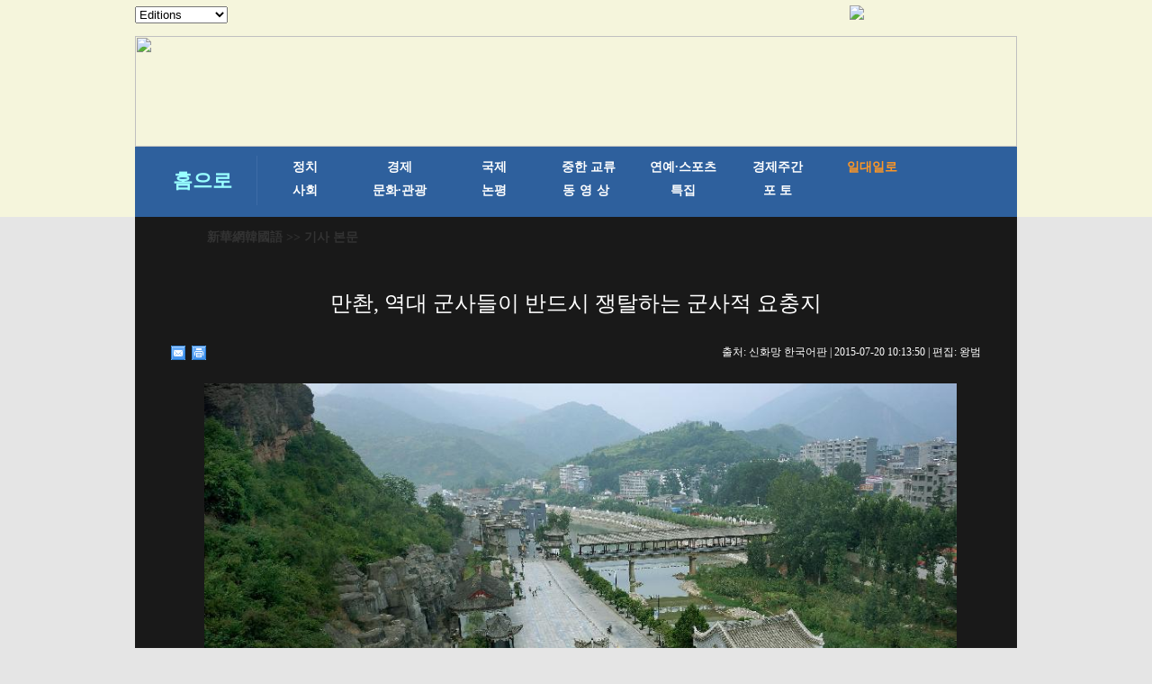

--- FILE ---
content_type: text/html; charset=utf-8
request_url: http://kr.xinhuanet.com/2015-07/20/c_134426521.htm
body_size: 6941
content:
<!DOCTYPE html PUBLIC "-//W3C//DTD XHTML 1.0 Transitional//EN" "http://www.w3.org/TR/xhtml1/DTD/xhtml1-transitional.dtd">
<html xmlns="http://www.w3.org/1999/xhtml">
<head>
<meta http-equiv="Content-Type" content="text/html; charset=utf-8" /><meta name="publishid" content="134426521.12.3.1"/><meta name="source" content="原创"/><meta name="pageid" content="11267.11144.0.0.1177391.0.0.0.0.0.112623.134426521"/>
<title>
만촨, 역대 군사들이 반드시 쟁탈하는 군사적 요충지
</title>
<meta name="keywords" content="산시,만촨,중국
<meta name="description" content="만촨, 역대 군사들이 반드시 쟁탈하는 군사적 요충지중국 남북을 연결한 산시성(陜西省) 산양현(山陽縣)의 만촨관고진(漫川古鎮)은 예로부터 상업의 중심이다.
<meta name="source" content="" />
<meta name="robots" content="index,follow" />
<meta name="googlebot" content="index, archive, follow" />
<meta name="section" content="Russian" />
<meta name="subsection" content="" />
<style type="text/css">
@charset "utf-8";
/* CSS Document 20120223 */
/*基础制作页面组件*/
html, body, div, p, hr, pre, h1, h2, h3, h4, h5, h6, table, tr, td, th, tfoot, tbody, thead, form, fieldset, input, textarea, label, ul, ol, dl, li, dt, dd, a, img { margin:0; padding:0; border:0; outline:none; list-style:none; font-weight: normal; }
*html { _background-image:url(about:blank); _background-attachment:fixed; }
article, aside, dialog, footer, #header, section, footer, nav, figure, menu { display:block; }
li { list-style-type:none; }
a { text-decoration:none; outline:none; color:#333; }
a:hover { text-decoration:underline; }
table { border-collapse:collapse; border-spacing:0; margin:0 auto; clear:both; }
fieldset, img { border:0; }
em { font-style:normal; }
hr { height:0; clear:both; }
.none { display:none; }
.clearfix { *zoom:1; clear:both; height:0; margin:0; padding:0; display:inline; _overflow:hidden; }
.clearfix:after { display:inline; overflow:hidden; clear:both; height:0; visibility:hidden; content:"."; }
* html .clearfix { zoom: 1; } /* IE6 */
*:first-child+html .clearfix { zoom: 1; } /* IE7 */
.clear { clear:both; }
q:before, q:after { content:''; }
a img { border:none; }
.oclear { overflow:auto; zoom:1; }
.align_c { text-align:center; }
.align_l { text-align:left; }
/* =body*/
body { background:#e5e5e5; }
.bg_top { height:40px; background:url(http://www.xinhuanet.com/20140318hy/images/bg_top.jpg) repeat-x; }
.bn_top { width:980px; margin:0 auto; height:30px; }
.bn_left { float:left; width:120px; padding-top:7px; }
.bn_right { float:right; width:186px; padding-top:6px;}
.bn_right2 { float:right; width:288px; padding-top:8px;}
.bn_right2 ul { list-style:none; height:30px;  }
.bn_right2 li { float:left; margin-left:10px; }
.bg_bgan { height:163px; background:url(http://www.xinhuanet.com/20140318hy/images/bg_bgbot.jpg) repeat-x; }
.bg_bner { width:980px; height:123px; margin:0 auto; }
.bg_dht { width:980px; z-index:10; height:80px; margin:0 auto; margin-top:-40px;  }
/* 导航条滚动*/
.bg_kkk { background:url(http://www.xinhuanet.com/20140318hy/images/dh_st.jpg) no-repeat 0 50%; width:2px;}
.nav {width: 980px;	height: 78px;	margin: 0px auto 10px;	background-image:url(http://www.xinhuanet.com/20140318hy/images/tiao_q.jpg); text-align:center}
ul#topnav{	margin:0 auto;	height: 78px; line-height: 78px; list-style: none;	position: relative; width:100%;}
ul#topnav li {
float: left;
text-align: center;
margin-left: 2px;
}
ul#topnav li:hover { background-color:#3771ba;
}
ul#topnav li.on .a1 {background:url(http://www.xinhuanet.com/20140318hy/images/dd_tu.jpg) repeat-x; text-align: center;	display: block;	color:#fff;	font-weight: bold;	font-size: 18px;	font-family:Dotum;	text-decoration: none;}
ul#topnav li a {text-align: center;	display: block;	padding: 0px 20px 0px 20px;	color: #fff;	font-weight: bold;	font-size: 18px;	font-family:Dotum;	text-decoration: none;}
ul#topnav li a:hover {text-decoration:none;}
ul#topnav li span {
width: 959px;
margin-left: 0;
text-align: left;
float: left;
padding: 5px 10px;
position: absolute;
left: 0;
top: 50px;
display: none;
background: #f4f2f3;
color: #0d76c6;
-moz-border-radius-bottomright: 5px;
-khtml-border-radius-bottomright: 5px;
-webkit-border-bottom-right-radius: 5px;
-moz-border-radius-bottomleft: 5px;
-khtml-border-radius-bottomleft: 5px;
-webkit-border-bottom-left-radius: 5px;
line-height: 25px;
height: 25px;
border: 1px solid #dfdbdc;
border-top: 0;
font-size: 14px;
font-family: Dotum;
}
ul#topnav li span h6{ color:#0d76c6;}
ul#topnav li:hover span {	display: block;}
ul#topnav li span a {
padding:0px;
font-size: 14px;
display: inline;
color: #0d76c6;
font-weight: bold;
font-family: Dotum;
}
ul#topnav li span a:hover {	text-decoration: underline;}
ul#topnav li.da_zi a {
color: #ffffff;
font-weight: bold;
font-size: 22px;
font-family:宋体, Courier, monospace;
}
/* 内容*/
.zhengwen{ width:980px; margin:0 auto; background:#191919;}
/* 当前所在位置*/
.con_title{ height:45px; width:980px; margin:0 auto; background-image:url(http://www.xinhuanet.com/20140318hy/images/yemiandangqianwzxin.jpg); background-repeat:no-repeat; }
.con_title p{ font-family:Dotum; font-size:14px; color:#333333; line-height:46px; padding-left:80px; font-weight:bold; }
.con_title p a{ font-family:Dotum; font-size:14px; color:#333333; font-weight:bold; }
/*第一大块*/
.tupian{ width:980px;background-color:#191919; padding-bottom:30px;}
.tupian_biaoti h1{ margin:0 auto; margin-top:35px; text-align:center; font-family:Dotum; color:#FFFFFF; margin-bottom:20px; font-size:24px; line-height:32px; font-size:24px;}
.tupian_dayin{ width:900px; margin:0 auto; margin-top:25px;}
.tupian_dayin_left{ width:50px; float:left;}
.tupian_dayin_right{ float:right;}
.tupian_dayin_right p{ color:#FFFFFF; font-size:12px; font-family:Dotum;  margin-top:5px;}
.tupian_tu{ width:900px; height:458px; margin:0 auto; background-color:#202020; margin-top:10px}
.tupian_tu img{ width:900px; height:458px; }
.tupian_tushuo{ width:900px; margin:0 auto; margin-top:20px;}
.tupian_tushuo p{ font-family:Gulim; font-size:16px; color:#ffffff; line-height:22px; margin:10px 0px 0px 10px;  }
.fenxiang{ float:right; width:150px; margin:0 auto; margin-top:10px; margin-right:50px;}
.zhngwen2{ width:980px;padding-top:30px; margin:0 auto; background-color:#3c3b3b; padding-bottom:10px;}
.zhngwen2_kuai1{ width:901px; margin:0 auto;background-color:#6d6c6c; }
.zhngwen2_kuai1_left{ width:376px; margin-left:50px; margin-top:20px; margin-bottom:20px; margin-right:20px; float:left   }
.zhngwen2_kuai1_left ul{}
.zhngwen2_kuai1_left li  a{ font-family:Dotum; font-size:14px; font-weight:bold; color:#ffffff; line-height:22px; margin-top:1px;}
.zhngwen2_kuai1_left li{ font-family:Dotum; font-size:14px; font-weight:bold; color:#FF9933; line-height:22px; margin-top:10px; margin-bottom:10px; list-style-type:disc;}
.zhngwen3{ width:980px; height:675px; padding-top:30px; margin:0 auto; background-color:#3c3b3b;}
.zhngwen3_kuai1{ width:901px; margin:0 auto;background-color:#6d6c6c; margin-bottom:30px; padding-bottom:20px; }
.zhngwen3_kuai1_lanbiao{ width:100%; height:27px; background:url(http://www.xinhuanet.com/20140318hy/images/tupianxilan.jpg) no-repeat;}
.zhngwen3_kuai1_lanbiao p{ font-size:22px; color:#FFFFFF; font-weight:bold; font-family:Dotum; margin-top:3px; margin-left:50px;}
.zhngwen3_kuai1_lanbiao p a{ font-size:22px; color:#FFFFFF; font-weight:bold; font-family:Dotum; margin-top:3px;}
.zhngwen2_kuai1_lanbiao{ width:257px; height:27px; background-image:url(http://www.xinhuanet.com/20140318hy/images/tupianxilan.jpg);}
.zhngwen2_kuai1_lanbiao p{ font-size:22px; color:#FFFFFF; font-weight:bold; font-family:Dotum; margin-top:3px; margin-left:50px;}
.zhngwen2_kuai1_lanbiao p a{ font-size:22px; color:#FFFFFF; font-weight:bold; font-family:Dotum; margin-top:3px;}
.zhngwen3_kuai1_tu{ width:901px; margin-top:10px;}
.zhngwen3_kuai1_tu1{ width:153px; height:150px; margin-left:14px; margin-left:14px; float:left;margin-top:10px; margin-right:13px;}
.zhngwen3_kuai1_tu1 p{ font-family:Dotum; font-size:12px; color:#FFFFFF; line-height:20px; margin-top:2px; height:40px; overflow:hidden;}
.zhngwen3_kuai1_tu1 p a{ font-family:Dotum; font-size:12px; color:#FFFFFF; line-height:20px; }
.gengduo{}
.bg_z4 {height:34px;}
.bg_z4 ul { list-style:none; }
.bg_z4 li { float:left; margin-left:6px; margin-top:7px;}
.bg_z4 li p { font-family:Dotum; font-size:14px; color:#4c78b9; }
/* 尾部*/
.footer { width:100%; margin:0 auto; background-color:#e5e5e5; }
#div_currpage a{color:#ffffff;}
#abc {
line-height: 21px;
vertical-align: middle;
}
#div_currpage {
display: inline;
height: 21px;
line-height: 21px;
margin: 0 auto;
text-align: center;
width: 100%;
}
#div_currpage A {
color: #0B3B8C;
font-size: 12px;
height: 21px;
line-height: 21px;
text-align: center;
vertical-align: middle;
}
#div_currpage A IMG {
color: #0B3B8C;
font-size: 12px;
height: 21px;
line-height: 21px;
text-align: center;
vertical-align: middle;
}
.page-Article {
display: inline-block;
height: 21px;
line-height: 21px;
margin: 0 auto;
text-align: center;
vertical-align: middle;
width: 23px;
}
.page-Article A {
display: inline-block;
height: 21px;
line-height: 21px;
margin: 0 auto;
text-align: center;
width: 23px;
}
.page-Article A:hover {
display: inline-block;
height: 21px;
line-height: 21px;
margin: 0 auto;
text-align: center;
text-decoration: underline;
width: 23px;
}
.page-Article A:visited {
color: #0B3B8C;
}
.page-Article {
background: url("http://www.xinhuanet.com/photo/static/article01.gif") repeat;
color: #0B3B8C;
font-size: 12px;
font-weight: bold;
height: 21px;
line-height: 21px;
vertical-align: middle;
width: 23px;
}
SPAN.page-Article {
background: url("http://www.xinhuanet.com/photo/static/article02.gif") repeat;
color: #FFFFFF;
height: 21px;
line-height: 21px;
vertical-align: middle;
width: 23px;
}
.nextpage {
background: url("http://www.news.cn/static/style/splitpic.png") no-repeat scroll -5px -34px;
color: #0B3B8C;
display: inline-block;
font-size: 12px;
height: 21px;
line-height: 20px;
margin: 0 auto;
text-align: center;
text-decoration: none;
width: 51px;
}
.nextpage:hover {
text-decoration: underline;
}
.conframe {
margin-left: auto;
margin-right: auto;
position: relative;
text-align: center;
}
.efpLeftArea {
background: none repeat scroll 0 0 #FFFFFF;
cursor: url("http://www.xinhuanet.com/photo/static/arr_left.cur"), auto;
left: 0;
opacity: 0;
position: absolute;
top: 0;
width: 50%;
z-index: 9;
}
.efpRightArea {
background: none repeat scroll 0 0 #FFFFFF;
cursor: url("http://www.xinhuanet.com/photo/static/arr_right.cur"), auto;
opacity: 0;
position: absolute;
right: 0;
top: 0;
width: 50%;
z-index: 9;
}
.daohang{width:100%; margin:0 auto;}
</style>
</head>
<body>
<!--导航栏-->
<div class="daohang">
<iframe src="../../ejymdhl.htm" width="100%" frameborder="0" scrolling="No" height="241px"></iframe>
</div>
<div class="zhengwen">
<!--当前显示位置-->
<div class="con_title">
<p><a href="http://kr.xinhuanet.com/index.htm" target="_blank">新華網韓國語</a> >> 기사 본문</p>
</div>
<div class="clear"></div>
<div class="tupian">
<div class="tupian_biaoti">
<h1>
만촨, 역대 군사들이 반드시 쟁탈하는 군사적 요충지
</h1>
</div>
<div class="tupian_dayin">
<div class="tupian_dayin_left">
<div class="bdsharebuttonbox"></a><a href="#" class="bds_mail" data-cmd="mail" title="이메일로 보내기"></a><a href="#" class="bds_print" data-cmd="print" title="인쇄"></a></div>
<script>window._bd_share_config={"common":{"bdSnsKey":{},"bdText":"","bdMini":"2","bdMiniList":false,"bdPic":"","bdStyle":"0","bdSize":"16"},"share":{},"selectShare":{"bdContainerClass":null,"bdSelectMiniList":["mail","print"]}};with(document)0[(getElementsByTagName('head')[0]||body).appendChild(createElement('script')).src='http://bdimg.share.baidu.com/static/api/js/share.js?v=89860593.js?cdnversion='+~(-new Date()/36e5)];</script>
</div>
<div class="tupian_dayin_right">
<p>
출처:
신화망 한국어판 
| 
2015-07-20 10:13:50
| 편집: 
왕범
</p>
</div>
<div class="clear"></div>
</div>
<div class="tupian_tushuo">
<span id="content" class="hei14">
<p align="center"><a href="c_134426521_2.htm"><img id="{134426441_1}" title="" style="HEIGHT: 496px; WIDTH: 836px" border="0" alt="（美丽中国）（1）漫川古镇：时光年华争不走 朝秦暮楚兵家地" align="center" src="134426521_14373578648401n.jpg" width="898" height="541" sourcename="本地文件" sourcedescription="网上抓取的文件" /></a></p>
<p style="TEXT-ALIGN: justify; TEXT-JUSTIFY: distribute" align="justify">   [신화사 상뤄 7월 20일] 중국 남북을 연결한 산시성(陜西省) 산양현(山陽縣)의 만촨관고진(漫川古鎮)은 예로부터 상업의 중심이다. 만촨관고진은 두 산 사이에 위치해 역대 군사들이 반드시 쟁탈하는 군사적 요충지었다. 그리고 전현 무역 유통양이 최고인 만촨관고진은 옛날부터 상업이 발달해 ‘열 사람 중 아홉명이 상인이다’란 말이 있으며 산시성과 후베이성(湖北省)을 연결한 중요한 집산지이다. 2007년, 만촨관고진은 관광지로 건설돼 해마다 30여만 명의 관광객들이 찾아오고 있다. [촬영/신화사 기자 타오밍(陶明), 번역/실습생 전영성]</p>
<p style="TEXT-ALIGN: justify; TEXT-JUSTIFY: distribute" align="justify"> </p>
<p style="TEXT-ALIGN: justify; TEXT-JUSTIFY: distribute" align="justify"><font color="cyan"><strong>추천 포토 &gt;&gt;</strong></font></p>
<p style="COLOR: cyan; TEXT-ALIGN: justify; TEXT-JUSTIFY: distribute" align="justify"><a style="COLOR: cyan" href="http://kr.xinhuanet.com/2015-07/19/c_134425353.htm" target="_blank"><font color="cyan">&lt;내셔널 지오그래픽&gt; 사진공모전 중국판 6월 작품 ‘걸작’</font></a></p>
<p style="COLOR: cyan; TEXT-ALIGN: justify; TEXT-JUSTIFY: distribute" align="justify"><a style="COLOR: cyan" href="http://kr.xinhuanet.com/2015-07/20/c_134426803.htm" target="_blank"><font color="cyan">한여름 초원 말 홀치기 한창</font></a></p>
<p style="TEXT-ALIGN: justify; TEXT-JUSTIFY: distribute" align="justify"><a href="http://kr.xinhuanet.com/2015-07/18/c_134423753.htm" target="_blank"><font color="cyan">네이멍구 후룬베이얼 '목초 왕국', 가축들로 장관 이뤄</font></a></p>
</span>
<div width="100%">
<p>
<center>
<div id="div_page_roll1" style="display:none">&nbsp;&nbsp; <span class="page-Article">1</span> <a href="http://kr.xinhuanet.com/2015-07/20/c_134426521_2.htm" class="page-Article">2</a> <a href="http://kr.xinhuanet.com/2015-07/20/c_134426521_3.htm" class="page-Article">3</a> <a href="http://kr.xinhuanet.com/2015-07/20/c_134426521_4.htm" class="page-Article">4</a> <a href="http://kr.xinhuanet.com/2015-07/20/c_134426521_5.htm" class="page-Article">5</a> <a href="http://kr.xinhuanet.com/2015-07/20/c_134426521_6.htm" class="page-Article">6</a> <a href="http://kr.xinhuanet.com/2015-07/20/c_134426521_7.htm" class="page-Article">7</a> <a href="http://kr.xinhuanet.com/2015-07/20/c_134426521_8.htm" class="page-Article">8</a> <a href="http://kr.xinhuanet.com/2015-07/20/c_134426521_9.htm" class="page-Article">9</a> <a href="http://kr.xinhuanet.com/2015-07/20/c_134426521_10.htm" class="page-Article">10</a> <a href="http://kr.xinhuanet.com/2015-07/20/c_134426521_2.htm"><img width="34" height="21" align="center" border="0" src="http://www.xinhuanet.com/photo/static/articler.gif" class="abc" /></a>&nbsp;&nbsp;</div>
<div id="div_currpage">&nbsp;&nbsp; <span class="page-Article">1</span> <a href="http://kr.xinhuanet.com/2015-07/20/c_134426521_2.htm" class="page-Article">2</a> <a href="http://kr.xinhuanet.com/2015-07/20/c_134426521_3.htm" class="page-Article">3</a> <a href="http://kr.xinhuanet.com/2015-07/20/c_134426521_4.htm" class="page-Article">4</a> <a href="http://kr.xinhuanet.com/2015-07/20/c_134426521_5.htm" class="page-Article">5</a> <a href="http://kr.xinhuanet.com/2015-07/20/c_134426521_6.htm" class="page-Article">6</a> <a href="http://kr.xinhuanet.com/2015-07/20/c_134426521_7.htm" class="page-Article">7</a> <a href="http://kr.xinhuanet.com/2015-07/20/c_134426521_8.htm" class="page-Article">8</a> <a href="http://kr.xinhuanet.com/2015-07/20/c_134426521_9.htm" class="page-Article">9</a> <a href="http://kr.xinhuanet.com/2015-07/20/c_134426521_10.htm" class="page-Article">10</a> <a href="http://kr.xinhuanet.com/2015-07/20/c_134426521_2.htm"><img width="34" height="21" align="center" border="0" src="http://www.xinhuanet.com/photo/static/articler.gif" class="abc" /></a>&nbsp;&nbsp;</div>
</center>
</p>
</div>
<script language="javascript">function turnpage(page){  document.all("div_currpage").innerHTML = document.all("div_page_roll"+page).innerHTML;}</script>
</div>
<div class="fenxiang">
<div class="bdsharebuttonbox"><a href="#" class="bds_xinhua" data-cmd="xinhua" title="신화웨이보로 공유하기"></a><a href="#" class="bds_twi" data-cmd="twi" title="트위터로 공유하기"></a><a href="#" class="bds_fbook" data-cmd="fbook" title="페이스북으로 공유하기"></a><a href="#" class="bds_tsina" data-cmd="tsina" title="시나웨이보로 공유하기"></a><a href="#" class="bds_renren" data-cmd="renren" title="런런으로 공유하기"></a><a href="#" class="bds_weixin" data-cmd="weixin" title="웨이신으로 공유하기"></a></div>
<script>window._bd_share_config={"common":{"bdSnsKey":{},"bdText":"","bdMini":"2","bdMiniList":false,"bdPic":"","bdStyle":"0","bdSize":"16"},"share":{},"selectShare":{"bdContainerClass":null,"bdSelectMiniList":["xinhua","twi","fbook","tsina","renren","weixin"]}};with(document)0[(getElementsByTagName('head')[0]||body).appendChild(createElement('script')).src='http://bdimg.share.baidu.com/static/api/js/share.js?v=89860593.js?cdnversion='+~(-new Date()/36e5)];</script>
</div>
<div class="clear"></div>
</div>
</div>
<div class="zhngwen2">
<div class="zhngwen3_kuai1">
<div class="zhngwen3_kuai1_lanbiao">
<p>핫 갤러리</p>
</div>
<div class="zhngwen3_kuai1_tu">
<div class="zhngwen3_kuai1_tu1">
<a href="http://kr.xinhuanet.com/2015-08/21/c_134539911.htm" target="_blank"><img src="../../titlepic/134539911_1440121837937_title1n.jpg" width="153" height="101" border="0" alt="키스하며 칠석 보내" /></a>
<p><a href="http://kr.xinhuanet.com/2015-08/21/c_134539911.htm" target="_blank">키스하며 칠석 보내</a></p>
</div>
<div class="zhngwen3_kuai1_tu1">
<a href="http://kr.xinhuanet.com/2015-08/21/c_134538087.htm" target="_blank"><img src="../../titlepic/134538087_1440058549783_title1n.jpg" width="153" height="101" border="0" alt="실제 촬영한 러시아 이화산... 장관이다" /></a>
<p><a href="http://kr.xinhuanet.com/2015-08/21/c_134538087.htm" target="_blank">실제 촬영한 러시아 이화산... 장관이다</a></p>
</div>
<div class="zhngwen3_kuai1_tu1">
<a href="http://kr.xinhuanet.com/2015-08/20/c_134538403.htm" target="_blank"><img src="../../titlepic/134538403_1440063531146_title1n.jpg" width="153" height="101" border="0" alt="황허후커우 폭포 특대 폭포군 나타나, 최적 감상기를 맞이해" /></a>
<p><a href="http://kr.xinhuanet.com/2015-08/20/c_134538403.htm" target="_blank">황허후커우 폭포 특대 폭포군 나타나, 최적 감상기를 맞이해</a></p>
</div>
<div class="zhngwen3_kuai1_tu1">
<a href="http://kr.xinhuanet.com/2015-08/20/c_134537106.htm" target="_blank"><img src="../../titlepic/134537106_1440040787956_title1n.jpg" width="153" height="101" border="0" alt="美7살 남자아이 사자 사냥, 네티즌 격노" /></a>
<p><a href="http://kr.xinhuanet.com/2015-08/20/c_134537106.htm" target="_blank">美7살 남자아이 사자 사냥, 네티즌 격노</a></p>
</div>
<div class="zhngwen3_kuai1_tu1">
<a href="http://kr.xinhuanet.com/2015-08/20/c_134537181.htm" target="_blank"><img src="../../titlepic/134537181_1440048053535_title1n.jpg" width="153" height="101" border="0" alt="선남선녀 수상 맞선보기 파티" /></a>
<p><a href="http://kr.xinhuanet.com/2015-08/20/c_134537181.htm" target="_blank">선남선녀 수상 맞선보기 파티</a></p>
</div>
<div class="zhngwen3_kuai1_tu1">
<a href="http://kr.xinhuanet.com/2015-08/20/c_134515264.htm" target="_blank"><img src="../../titlepic/134515264_1439977503289_title1n.jpg" width="153" height="101" border="0" alt="귀여운 샤페이 인터넷에서 핫 인기" /></a>
<p><a href="http://kr.xinhuanet.com/2015-08/20/c_134515264.htm" target="_blank">귀여운 샤페이 인터넷에서 핫 인기</a></p>
</div>
<div class="zhngwen3_kuai1_tu1">
<a href="http://kr.xinhuanet.com/2015-08/19/c_134533043.htm" target="_blank"><img src="../../titlepic/134533043_1439950875668_title1n.jpg" width="153" height="101" border="0" alt="俄 대통령 부틴 크림 공화국 방문, 흑해에서 잠수함 타고 침몰된 선박을 탐방" /></a>
<p><a href="http://kr.xinhuanet.com/2015-08/19/c_134533043.htm" target="_blank">俄 대통령 부틴 크림 공화국 방문, 흑해에서 잠수함 타고 침몰된 선박을 탐방</a></p>
</div>
<div class="zhngwen3_kuai1_tu1">
<a href="http://kr.xinhuanet.com/2015-08/19/c_134532936.htm" target="_blank"><img src="../../titlepic/134532936_1439949667821_title1n.jpg" width="153" height="101" border="0" alt="&quot;뱀파이어 고양이&quot; 인터넷서 인기 폭발" /></a>
<p><a href="http://kr.xinhuanet.com/2015-08/19/c_134532936.htm" target="_blank">"뱀파이어 고양이" 인터넷서 인기 폭발</a></p>
</div>
<div class="zhngwen3_kuai1_tu1">
<a href="http://kr.xinhuanet.com/2015-08/19/c_134532121.htm" target="_blank"><img src="../../titlepic/134532121_1439948444607_title1n.jpg" width="153" height="101" border="0" alt="초원의 격정 &ldquo;나담 페어&rdquo;" /></a>
<p><a href="http://kr.xinhuanet.com/2015-08/19/c_134532121.htm" target="_blank">초원의 격정 “나담 페어”</a></p>
</div>
<div class="zhngwen3_kuai1_tu1">
<a href="http://kr.xinhuanet.com/2015-08/18/c_134529131.htm" target="_blank"><img src="../../titlepic/134529131_1439865358859_title1n.jpg" width="153" height="101" border="0" alt="고비사막 모래속에서 군사훈련" /></a>
<p><a href="http://kr.xinhuanet.com/2015-08/18/c_134529131.htm" target="_blank">고비사막 모래속에서 군사훈련</a></p>
</div>
</div>
<div class="gengduo"></div>
<div class="clear"></div>
</div>
<div class="zhngwen3_kuai1">
<div class="zhngwen3_kuai1_lanbiao">
<p>최신 기사</p>
</div>
<div class="zhngwen3_kuai1_tu">
<div class="zhngwen3_kuai1_tu1">
<a href="http://kr.xinhuanet.com/2015-08/24/c_134548306.htm" target="_blank"><img src="../../titlepic/134548296_1_title1n.jpg" width="153" height="101" border="0" alt="中&quot;천국의 거울&quot; -- 차카염호" /></a>
<p><a href="http://kr.xinhuanet.com/2015-08/24/c_134548306.htm" target="_blank">中"천국의 거울" -- 차카염호</a></p>
</div>
<div class="zhngwen3_kuai1_tu1">
<a href="http://kr.xinhuanet.com/2015-08/24/c_134547957.htm" target="_blank"><img src="../../titlepic/134547948_1_title1n.jpg" width="153" height="101" border="0" alt="볼트, 세계 육상 선수권 대회 100m 우승" /></a>
<p><a href="http://kr.xinhuanet.com/2015-08/24/c_134547957.htm" target="_blank">볼트, 세계 육상 선수권 대회 100m 우승</a></p>
</div>
<div class="zhngwen3_kuai1_tu1">
<a href="http://kr.xinhuanet.com/2015-08/22/c_134543874.htm" target="_blank"><img src="../../titlepic/134543874_1440209506166_title1n.jpg" width="153" height="101" border="0" alt="시간에 잊혀진 옛 마을 저장 더우먼(斗門)" /></a>
<p><a href="http://kr.xinhuanet.com/2015-08/22/c_134543874.htm" target="_blank">시간에 잊혀진 옛 마을 저장 더우먼(斗門)</a></p>
</div>
<div class="zhngwen3_kuai1_tu1">
<a href="http://kr.xinhuanet.com/2015-08/22/c_134543549.htm" target="_blank"><img src="../../titlepic/134543549_1440204669539_title1n.jpg" width="153" height="101" border="0" alt="中항일전쟁 승리 70주년 열병식 준비 순조롭게" /></a>
<p><a href="http://kr.xinhuanet.com/2015-08/22/c_134543549.htm" target="_blank">中항일전쟁 승리 70주년 열병식 준비 순조롭게</a></p>
</div>
<div class="zhngwen3_kuai1_tu1">
<a href="http://kr.xinhuanet.com/2015-08/22/c_134542020.htm" target="_blank"><img src="../../titlepic/134542020_1440203014042_title1n.jpg" width="153" height="101" border="0" alt="제55회 미스인터내셔날 중국대회 폐막, 신장 미녀 왕관을 따내" /></a>
<p><a href="http://kr.xinhuanet.com/2015-08/22/c_134542020.htm" target="_blank">제55회 미스인터내셔날 중국대회 폐막, 신장 미녀 왕관을 따내</a></p>
</div>
<div class="zhngwen3_kuai1_tu1">
<a href="http://kr.xinhuanet.com/2015-08/22/c_134541580.htm" target="_blank"><img src="../../titlepic/134541580_1440140967911_title1n.jpg" width="153" height="101" border="0" alt="日 귀여운 &ldquo;동화 과자&rdquo;, 차마 먹지 못해" /></a>
<p><a href="http://kr.xinhuanet.com/2015-08/22/c_134541580.htm" target="_blank">日 귀여운 “동화 과자”, 차마 먹지 못해</a></p>
</div>
<div class="zhngwen3_kuai1_tu1">
<a href="http://kr.xinhuanet.com/2015-08/22/c_134541920.htm" target="_blank"><img src="../../titlepic/134541920_1440143784401_title1n.jpg" width="153" height="101" border="0" alt="스페인의 침물된 범선에 실었던 값진 보물, 300년 뒤에 다시 해빛을" /></a>
<p><a href="http://kr.xinhuanet.com/2015-08/22/c_134541920.htm" target="_blank">스페인의 침물된 범선에 실었던 값진 보물, 300년 뒤에 다시 해빛을</a></p>
</div>
<div class="zhngwen3_kuai1_tu1">
<a href="http://kr.xinhuanet.com/2015-08/21/c_134541256.htm" target="_blank"><img src="../../titlepic/134541256_1440128195821_title1n.jpg" width="153" height="101" border="0" alt="외국 여군 열병식: 러시아가 가장 눈에 띄고 우크라이나가 가장 예쁘다" /></a>
<p><a href="http://kr.xinhuanet.com/2015-08/21/c_134541256.htm" target="_blank">외국 여군 열병식: 러시아가 가장 눈에 띄고 우크라이나가 가장 예쁘다</a></p>
</div>
<div class="zhngwen3_kuai1_tu1">
<a href="http://kr.xinhuanet.com/2015-08/21/c_134539562.htm" target="_blank"><img src="../../titlepic/134539562_1440120050960_title1n.jpg" width="153" height="101" border="0" alt="韓불교 천태종, 톈진 폭발 사고 상망자 추모 법회 봉행" /></a>
<p><a href="http://kr.xinhuanet.com/2015-08/21/c_134539562.htm" target="_blank">韓불교 천태종, 톈진 폭발 사고 상망자 추모 법회 봉행</a></p>
</div>
<div class="zhngwen3_kuai1_tu1">
<a href="http://kr.xinhuanet.com/2015-08/21/c_134537878.htm" target="_blank"><img src="../../titlepic/134537878_1440055331852_title1n.jpg" width="153" height="101" border="0" alt="우주정거장에서 촬영한 일출 풍경" /></a>
<p><a href="http://kr.xinhuanet.com/2015-08/21/c_134537878.htm" target="_blank">우주정거장에서 촬영한 일출 풍경</a></p>
</div>
</div>
<div class="clear"></div>
</div>
<div class="gengduo"></div>
<div class="clear"></div>
</div>
</div>
</div>
<div class="footer">
<iframe src="../../main/iframe_banquan.htm" frameborder="0" width="100%" scrolling="No" height="130px"></iframe>
</div>
<div style="display:none"><div id="fwl">010020071350000000000000011103501344265211</div><script type="text/javascript" src="http://webd.home.news.cn/webdig.js?z=1"></script><script type="text/javascript">wd_paramtracker("_wdxid=010020071350000000000000011103501344265211")</script><noscript><img src="http://webd.home.news.cn/1.gif?z=1&_wdxid=010020071350000000000000011103501344265211" border="0" /></noscript></div>   </body>
</html>